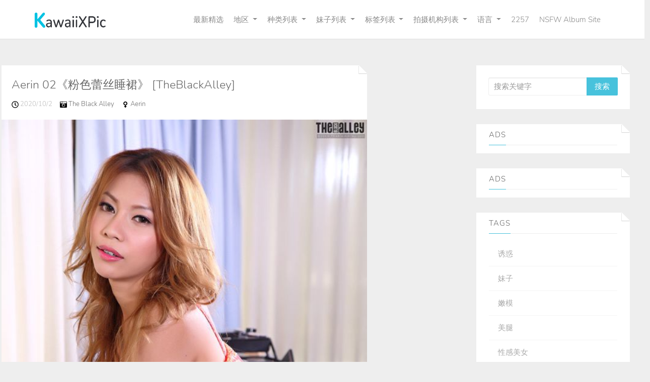

--- FILE ---
content_type: text/html; charset=utf-8
request_url: https://cn.kawaiixpic.com/belle/rtm4zpg
body_size: 7816
content:


<!DOCTYPE html>
<html lang="zh-CN" prefix="og: https://ogp.me/ns#">
<head>
	<meta charset="utf-8">
		<meta name="viewport" content="width=device-width, initial-scale=1, shrink-to-fit=no">
	<meta name="theme-color" content="#ccebf6">
	<link rel="icon" href="https://res.kawaiixpic.com/kawaiixpic/favicon.ico" type="image/x-icon">
	<meta property="og:type" content="website">
	<meta property="og:site_name" content="KawaiiXPic.Com">
	<title>&#x53EF;&#x7231;&#x59B9;&#x5B50;: Aerin,&#x9ED1;&#x80E1;&#x540C;&#xFF08;TBA&#xFF09;/&#x9ED1;&#x80E1;&#x540C;&#xFF08;TBA&#xFF09; - &#x7B2C;1&#x9875;,KawaiiXPic&#x8D85;&#x9AD8;&#x6E05;&#x53EF;&#x7231;&#x59B9;&#x5B50;&#x6027;&#x611F;&#x5199;&#x771F;&#x96C6;</title>
        <meta property="og:title" content="&#x53EF;&#x7231;&#x59B9;&#x5B50;: Aerin,&#x9ED1;&#x80E1;&#x540C;&#xFF08;TBA&#xFF09;/&#x9ED1;&#x80E1;&#x540C;&#xFF08;TBA&#xFF09; - &#x7B2C;1&#x9875;,KawaiiXPic&#x8D85;&#x9AD8;&#x6E05;&#x53EF;&#x7231;&#x59B9;&#x5B50;&#x6027;&#x611F;&#x5199;&#x771F;&#x96C6;">
	<link rel="alternate" hreflang="zh-cn" href="https://cn.kawaiixpic.com/belle/rtm4zpg"><link rel="alternate" hreflang="zh-tw" href="https://tw.kawaiixpic.com/belle/rtm4zpg"><link rel="alternate" hreflang="zh-hk" href="https://tw.kawaiixpic.com/belle/rtm4zpg"><link rel="alternate" hreflang="zh-sg" href="https://tw.kawaiixpic.com/belle/rtm4zpg"><link rel="alternate" hreflang="en" href="https://en.kawaiixpic.com/belle/rtm4zpg"><link rel="alternate" hreflang="ja" href="https://ja.kawaiixpic.com/belle/rtm4zpg"><link rel="alternate" hreflang="ko" href="https://ko.kawaiixpic.com/belle/rtm4zpg"><link rel="alternate" hreflang="ru" href="https://ru.kawaiixpic.com/belle/rtm4zpg"><link rel="alternate" hreflang="de" href="https://de.kawaiixpic.com/belle/rtm4zpg"><link rel="alternate" hreflang="fr" href="https://fr.kawaiixpic.com/belle/rtm4zpg"><link rel="alternate" hreflang="es" href="https://es.kawaiixpic.com/belle/rtm4zpg"><link rel="alternate" hreflang="pt" href="https://pt.kawaiixpic.com/belle/rtm4zpg"><link rel="alternate" hreflang="it" href="https://it.kawaiixpic.com/belle/rtm4zpg"><link rel="alternate" hreflang="nl" href="https://nl.kawaiixpic.com/belle/rtm4zpg"><link rel="alternate" hreflang="pl" href="https://pl.kawaiixpic.com/belle/rtm4zpg"><link rel="alternate" hreflang="id" href="https://id.kawaiixpic.com/belle/rtm4zpg"><link rel="alternate" hreflang="th" href="https://th.kawaiixpic.com/belle/rtm4zpg"><link rel="alternate" hreflang="vi" href="https://vi.kawaiixpic.com/belle/rtm4zpg"><link rel="alternate" hreflang="x-default" href="https://en.kawaiixpic.com/belle/rtm4zpg">
	<meta name="keywords" content="&#x53EF;&#x7231;&#x59B9;&#x5B50;[Aerin,&#x9ED1;&#x80E1;&#x540C;&#xFF08;TBA&#xFF09;/&#x9ED1;&#x80E1;&#x540C;&#xFF08;TBA&#xFF09;],KawaiiXPic&#x8D85;&#x9AD8;&#x6E05;&#x53EF;&#x7231;&#x59B9;&#x5B50;&#x6027;&#x611F;&#x5199;&#x771F;&#x96C6;">
	<meta name="description" content="&#x53EF;&#x7231;&#x59B9;&#x5B50;[Aerin,&#x9ED1;&#x80E1;&#x540C;&#xFF08;TBA&#xFF09;/&#x9ED1;&#x80E1;&#x540C;&#xFF08;TBA&#xFF09;] - &#x7B2C;1&#x9875;,KawaiiXPic&#x8D85;&#x9AD8;&#x6E05;&#x53EF;&#x7231;&#x59B9;&#x5B50;&#x6027;&#x611F;&#x5199;&#x771F;&#x96C6;">
<meta property="og:description" content="&#x53EF;&#x7231;&#x59B9;&#x5B50;[Aerin,&#x9ED1;&#x80E1;&#x540C;&#xFF08;TBA&#xFF09;/&#x9ED1;&#x80E1;&#x540C;&#xFF08;TBA&#xFF09;] - &#x7B2C;1&#x9875;,KawaiiXPic&#x8D85;&#x9AD8;&#x6E05;&#x53EF;&#x7231;&#x59B9;&#x5B50;&#x6027;&#x611F;&#x5199;&#x771F;&#x96C6;">
	<link rel="canonical" href="https://cn.kawaiixpic.com/belle/rtm4zpg">
<meta property="og:url" content="https://cn.kawaiixpic.com/belle/rtm4zpg">
<meta property="og:image" content="https://cn.kawaiixpic.com/kawaiixpic/css/images/logo_source_alpha.png">
<meta property="og:image:width" content="1014">
<meta property="og:image:height" content="198">
	<script type="application/ld&#x2B;json"></script>
	<base href="/">
	<!-- Global site tag (gtag.js) - Google Analytics --><script async src="https://www.googletagmanager.com/gtag/js?id=G-YE8C611EZC"></script><script>	window.dataLayer = window.dataLayer || [];	function gtag() { dataLayer.push(arguments); }	gtag('js', new Date());	gtag('config', 'G-YE8C611EZC');</script>
	<link rel="stylesheet" href="https://res.kawaiixpic.com/kawaiixpic/css/bootstrap.min.css">
	<link rel="stylesheet" href="https://res.kawaiixpic.com/kawaiixpic/lib/lightbox2/css/lightbox.min.css">
	<link rel="preconnect" href="https://fonts.googleapis.com">
	<link rel="preconnect" href="https://fonts.gstatic.com" crossorigin>
	<link href="https://fonts.googleapis.com/css2?family=Open+Sans&display=swap" rel="stylesheet">
	<link href="https://res.kawaiixpic.com/kawaiixpic/css/icomoon/style.css" rel="stylesheet">
	<link rel="stylesheet" href="https://res.kawaiixpic.com/kawaiixpic/lib/jquery-modal/jquery.modal.min.css?v=20260123072300">
	<link rel="stylesheet" href="https://res.kawaiixpic.com/kawaiixpic/components.min.css?v=20260123072300">
	<link rel="alternate" type="application/rss+xml" title="RSS Feed for kawaiixpic.com" href="https://rss.kawaiixpic.com/api/cn/rss">
	<style>
		.lg-has-iframe {
			position: absolute;
			top: 0px;
			bottom: 0px;
		}

		iframe.lg-object {
			width: 400px !important;
			height: 800px !important;
			margin-top: 0px !important;
		}
	</style>
		<script defer type='text/javascript' src='//t84c3srgclc9.com/9c/62/34/9c6234e2b299f6542f3daaa094ef2e09.js'></script>
</head>
<body>
	<div id="root">
		<div id="masthead" role="banner" class="affix-top"><div class="container"><div class="kxp-navbar kxp-navbar-inverse"><div class="kxp-navbar-inner"><div class="btn-kxp-navbar kxp-collapsed" type="button"><img src="https://res.kawaiixpic.com/kawaiixpic/css/images/menu.png"></div>
				<div class="header section" id="header"><div class="widget Header" id="Header1"><div id="header-inner"><a class="on-popunder" href="https://cn.kawaiixpic.com/" style="display: block" title="KawaiiXPic"><img alt="KawaiiXPic" id="Header1_headerimg" src="https://cn.kawaiixpic.com/kawaiixpic/css/images/logo_source_alpha.png" style="display: block;height:32px;width:144px;"></a></div></div></div>
				<div class="kxp-nav-collapse kxp-collapse" style="height: 0px;"><ul class="kxp-nav nav-menu-ul" id="menu-primary"><li><a href="" class="no-class act nav-menu-li-a">&#x6700;&#x65B0;&#x7CBE;&#x9009;</a></li><li class="dropdown"><a href="javascript:void(0);" class="no-class act dropdown-toggle" data-toggle="dropdown">&#x5730;&#x533A;<i class="icon-angle-down"></i></a>
									<ul class="dropdown-menu"><li style="height:35px;"><a tag="menu" class="on-popunder" href="/region/w59y9g7">&#x65E5;&#x672C;</a></li><li style="height:35px;"><a tag="menu" class="on-popunder" href="/region/rvmr0d1">&#x97E9;&#x56FD;</a></li><li style="height:35px;"><a tag="menu" class="on-popunder" href="/region/wbbzkz8">&#x6B27;&#x7F8E;</a></li><li style="height:35px;"><a tag="menu" class="on-popunder" href="/region/1kussgo">&#x4E2D;&#x56FD;&#x5927;&#x9646;</a></li><li style="height:35px;"><a tag="menu" class="on-popunder" href="/region/wklctir">&#x6CF0;&#x56FD;</a></li><li style="height:35px;"><a tag="menu" class="on-popunder" href="/region/renh17w">&#x53F0;&#x6E7E;</a></li></ul></li><li class="dropdown"><a href="javascript:void(0);" class="no-class act dropdown-toggle" data-toggle="dropdown">&#x79CD;&#x7C7B;&#x5217;&#x8868;<i class="icon-angle-down"></i></a>
									<ul class="dropdown-menu"><li style="height:35px;"><a tag="menu" class="on-popunder" href="/belles">&#x59B9;&#x5B50;&#x5217;&#x8868;</a></li><li style="height:35px;"><a tag="menu" class="on-popunder" href="/tags">&#x6807;&#x7B7E;&#x5217;&#x8868;</a></li><li style="height:35px;"><a tag="menu" class="on-popunder" href="/producers">&#x62CD;&#x6444;&#x673A;&#x6784;&#x5217;&#x8868;</a></li></ul></li><li class="dropdown"><a href="javascript:void(0);" class="no-class act dropdown-toggle" data-toggle="dropdown">&#x59B9;&#x5B50;&#x5217;&#x8868;<i class="icon-angle-down"></i></a>
									<ul class="dropdown-menu"><li style="height:35px;"><a tag="menu" class="on-popunder" href="/belle/ryn9yvm">&#x6768;&#x6668;&#x6668;</a></li><li style="height:35px;"><a tag="menu" class="on-popunder" href="/belle/1glb8oi">&#x738B;&#x96E8;&#x7EAF;</a></li><li style="height:35px;"><a tag="menu" class="on-popunder" href="/belle/i6rdr97">&#x5C71;&#x4E2D;&#x771F;&#x7531;&#x7F8E;</a></li><li style="height:35px;"><a tag="menu" class="on-popunder" href="/belle/o378lt4">&#x5468;&#x4E8E;&#x5E0C;</a></li><li style="height:35px;"><a tag="menu" class="on-popunder" href="/belle/wgscvq7">&#x5468;&#x598D;&#x5E0C;</a></li><li style="height:35px;"><a tag="menu" class="on-popunder" href="/belle/imhsa90">&#x8FD1;&#x85E4;&#x9EBB;&#x7F8E;</a></li><li style="height:35px;"><a tag="menu" class="on-popunder" href="/belle/ewgnn3j">&#x795E;&#x524D;&#x53F8;</a></li><li style="height:35px;"><a tag="menu" class="on-popunder" href="/belle/ocn2ipa">&#x829D;&#x829D;Booty</a></li><li style="height:35px;"><a tag="menu" class="on-popunder" href="/belle/eyk9fkw">&#x9999;&#x6708;&#x674F;&#x73E0;</a></li><li style="height:35px;"><a tag="menu" class="on-popunder" href="/belle/1jl2aot">&#x59B2;&#x5DF1;_Toxic</a></li><li style="height:35px;"><a tag="menu" class="on-popunder" href="/belles">&#x52A0;&#x8F7D;&#x66F4;&#x591A;</a></li></ul></li><li class="dropdown"><a href="javascript:void(0);" class="no-class dropdown-toggle" data-toggle="dropdown">&#x6807;&#x7B7E;&#x5217;&#x8868;<i class="icon-angle-down"></i></a>
									<ul class="dropdown-menu"><li style="height:35px;"><a tag="menu" class="on-popunder" href="/tag/rbgxbkb">&#x8BF1;&#x60D1;</a></li><li style="height:35px;"><a tag="menu" class="on-popunder" href="/tag/i5oe6de">&#x59B9;&#x5B50;</a></li><li style="height:35px;"><a tag="menu" class="on-popunder" href="/tag/odcxe3l">&#x5AE9;&#x6A21;</a></li><li style="height:35px;"><a tag="menu" class="on-popunder" href="/tag/139fhqt">&#x7F8E;&#x817F;</a></li><li style="height:35px;"><a tag="menu" class="on-popunder" href="/tag/1m00ynt">&#x6027;&#x611F;&#x7F8E;&#x5973;</a></li><li style="height:35px;"><a tag="menu" class="on-popunder" href="/tag/wjz8k9u">&#x7F8E;&#x80F8;</a></li><li style="height:35px;"><a tag="menu" class="on-popunder" href="/tag/re7q3gu">COSPLAY</a></li><li style="height:35px;"><a tag="menu" class="on-popunder" href="/tag/es8rkfe">&#x9ED1;&#x4E1D;</a></li><li style="height:35px;"><a tag="menu" class="on-popunder" href="/tag/bg5tu6x">&#x6742;&#x5FD7;</a></li><li style="height:35px;"><a tag="menu" class="on-popunder" href="/tag/b4b2vhy">&#x6E05;&#x65B0;</a></li><li style="height:35px;"><a tag="menu" class="on-popunder" href="/tags">&#x52A0;&#x8F7D;&#x66F4;&#x591A;</a></li></ul></li><li class="dropdown"><a href="javascript:void(0);" class="no-class dropdown-toggle" data-toggle="dropdown">&#x62CD;&#x6444;&#x673A;&#x6784;&#x5217;&#x8868;<i class="icon-angle-down"></i></a>
									<ul class="dropdown-menu"><li style="height:35px;"><a tag="menu" class="on-popunder" href="/producer/oyx4jt6">&#x79C0;&#x4EBA;&#x7F51;</a></li><li style="height:35px;"><a tag="menu" class="on-popunder" href="/producer/rvh1pgj">&#x7F51;&#x7EDC;&#x7F8E;&#x5973;</a></li><li style="height:35px;"><a tag="menu" class="on-popunder" href="/producer/wld0sn9">&#x5C24;&#x679C;&#x5708;&#x7231;&#x5C24;&#x7269;</a></li><li style="height:35px;"><a tag="menu" class="on-popunder" href="/producer/ix7x3np">LovePop</a></li><li style="height:35px;"><a tag="menu" class="on-popunder" href="/producer/e7agel8">DGC</a></li><li style="height:35px;"><a tag="menu" class="on-popunder" href="/producer/1sab6fx">&#x4E3D;&#x67DC;</a></li><li style="height:35px;"><a tag="menu" class="on-popunder" href="/producer/eapvlns">Minisuka.tv</a></li><li style="height:35px;"><a tag="menu" class="on-popunder" href="/producer/olpq25h">RQ-STAR</a></li><li style="height:35px;"><a tag="menu" class="on-popunder" href="/producer/bp11avu">&#x5F02;&#x601D;&#x8DA3;&#x5411;</a></li><li style="height:35px;"><a tag="menu" class="on-popunder" href="/producer/wzued1n">Digi-Gra</a></li><li style="height:35px;"><a tag="menu" class="on-popunder" href="/producers">&#x52A0;&#x8F7D;&#x66F4;&#x591A;</a></li></ul></li><li class="dropdown"><a href="javascript:void(0);" class="no-class dropdown-toggle" data-toggle="dropdown">&#x8BED;&#x8A00;<i class="icon-angle-down"></i></a>
									<ul class="dropdown-menu"><li style="height:35px;"><a tag="menu" class="on-popunder" href="https://cn.kawaiixpic.com/belle/rtm4zpg">&#x7B80;&#x4F53;&#x4E2D;&#x6587;</a></li><li style="height:35px;"><a tag="menu" class="on-popunder" href="https://tw.kawaiixpic.com/belle/rtm4zpg">&#x7E41;&#x9AD4;&#x4E2D;&#x6587;</a></li><li style="height:35px;"><a tag="menu" class="on-popunder" href="https://en.kawaiixpic.com/belle/rtm4zpg">English</a></li><li style="height:35px;"><a tag="menu" class="on-popunder" href="https://ja.kawaiixpic.com/belle/rtm4zpg">&#x65E5;&#x672C;&#x8A9E;</a></li><li style="height:35px;"><a tag="menu" class="on-popunder" href="https://ko.kawaiixpic.com/belle/rtm4zpg">&#xD55C;&#xAD6D;&#xC5B4;</a></li><li style="height:35px;"><a tag="menu" class="on-popunder" href="https://id.kawaiixpic.com/belle/rtm4zpg">Bahasa Indonesia</a></li><li style="height:35px;"><a tag="menu" class="on-popunder" href="https://th.kawaiixpic.com/belle/rtm4zpg">&#xE44;&#xE17;&#xE22;</a></li><li style="height:35px;"><a tag="menu" class="on-popunder" href="https://vi.kawaiixpic.com/belle/rtm4zpg">Ti&#x1EBF;ng Vi&#x1EC7;t</a></li><li style="height:35px;"><a tag="menu" class="on-popunder" href="https://ru.kawaiixpic.com/belle/rtm4zpg">P&#x443;&#x441;&#x441;&#x43A;&#x438;&#x439;</a></li><li style="height:35px;"><a tag="menu" class="on-popunder" href="https://de.kawaiixpic.com/belle/rtm4zpg">Deutsche</a></li><li style="height:35px;"><a tag="menu" class="on-popunder" href="https://fr.kawaiixpic.com/belle/rtm4zpg">Fran&#xE7;ais</a></li><li style="height:35px;"><a tag="menu" class="on-popunder" href="https://es.kawaiixpic.com/belle/rtm4zpg">Espa&#xF1;ol</a></li><li style="height:35px;"><a tag="menu" class="on-popunder" href="https://pt.kawaiixpic.com/belle/rtm4zpg">Portugu&#xEA;s</a></li><li style="height:35px;"><a tag="menu" class="on-popunder" href="https://it.kawaiixpic.com/belle/rtm4zpg">Italiano</a></li><li style="height:35px;"><a tag="menu" class="on-popunder" href="https://nl.kawaiixpic.com/belle/rtm4zpg">Nederlands</a></li><li style="height:35px;"><a tag="menu" class="on-popunder" href="https://pl.kawaiixpic.com/belle/rtm4zpg">Polskie</a></li></ul></li><li><a href="/l2257" class="no-class nav-menu-li-a">2257</a></li><li><a href="https://peachgirlz.com" title="NSFW Album Site" class="no-class nav-menu-li-a">NSFW Album Site</a></li></ul></div></div></div></div>
	<div class="clear"></div></div>
		<a name="list"></a>
<div class="container d-flex justify-content-center align-items-center" id="content-wrapper"><div class="row" id="primary" style="min-width:1320px;"><div class="span9" id="content" role="main"><div class="main section" id="List_Id_1"><div class="widget Blog" id="Blog1"><div class="post"><h3 style="display: none"><a href="/photo/igsu5sruj3" title="Aerin 02&#x300A;&#x7C89;&#x8272;&#x857E;&#x4E1D;&#x7761;&#x88D9;&#x300B; [TheBlackAlley]">Aerin 02&#x300A;&#x7C89;&#x8272;&#x857E;&#x4E1D;&#x7761;&#x88D9;&#x300B; [TheBlackAlley]</a></h3>
						<span id="p-412"><div class="entry-container"><div class="entry-content"><h1 class="entry-title"><a href="/photo/igsu5sruj3">Aerin 02&#x300A;&#x7C89;&#x8272;&#x857E;&#x4E1D;&#x7761;&#x88D9;&#x300B; [TheBlackAlley]</a></h1>
									<div class="meta"><p><small><img src="https://res.kawaiixpic.com/kawaiixpic/css/images/clock-regular.svg" style="width:14px;height:14px;">
													2020/10/2 &nbsp; &nbsp;
													<img src="https://res.kawaiixpic.com/kawaiixpic/css/images/camera-retro-solid.svg" style="width:14px;height:14px;">
													<a class="on-popunder" href="/producer/1z31gxp">The Black Alley &nbsp; &nbsp;
													</a>
													<img src="https://res.kawaiixpic.com/kawaiixpic/css/images/venus-solid.svg" style="width:14px;height:14px;">
													<a class="on-popunder" href="/belle/rtm4zpg">Aerin &nbsp; &nbsp;
													</a></small></p></div>
									<div class="entry-image"><a class="on-popunder" href="/photo/igsu5sruj3"><img class="thumb lazy-img" alt="Aerin 02&#x300A;&#x7C89;&#x8272;&#x857E;&#x4E1D;&#x7761;&#x88D9;&#x300B; [TheBlackAlley]" src="https://img.kawaiixpic.com/4ibua17/6oz6ser/7avfors/1shmjh7/180/4ee812z.jpg" data-src="https://img.kawaiixpic.com/4ibua17/6oz6ser/7avfors/1shmjh7/600/73lbc6w.jpg"></a></div></div></div></span>
						<div class="clear"></div>
						<div class="entry-meta clearfix"><div class="up_arrow"></div>
							<div class="pull-left"><a class="read-more on-popunder" href="/tag/1r8ba9l" title="&#x7C89;&#x5AE9;">&#x7C89;&#x5AE9;</a><a class="read-more on-popunder" href="/tag/11e98jw" title="&#x98CE;&#x9A9A;">&#x98CE;&#x9A9A;</a></div>
							<div class="pull-right share-story-container"><small class="muted">Share Album</small>
								<ul class="share-story"><li><a class="tips" data-title="Facebook" href="https://www.facebook.com/sharer/sharer.php?u=https%3a%2f%2fcn.kawaiixpic.com%2fphoto%2figsu5sruj3" rel="nofollow" target="_blank" data-original-title title><img src="https://res.kawaiixpic.com/kawaiixpic/css/images/fb.jpg"></a></li>
									<li><a class="tips" data-title="Twitter" href="https://twitter.com/share?url=https%3a%2f%2fcn.kawaiixpic.com%2fphoto%2figsu5sruj3&amp;text=Aerin&#x2B;02%e3%80%8a%e7%b2%89%e8%89%b2%e8%95%be%e4%b8%9d%e7%9d%a1%e8%a3%99%e3%80%8b&#x2B;%5bTheBlackAlley%5d&amp;via=#" rel="nofollow" target="_blank" data-original-title title><img src="https://res.kawaiixpic.com/kawaiixpic/css/images/twitter.jpg"></a></li>
									<li><a class="tips" data-title="Reddit" href="http://reddit.com/submit?&amp;amp;url=https%3a%2f%2fcn.kawaiixpic.com%2fphoto%2figsu5sruj3&amp;amp;title=Aerin&#x2B;02%e3%80%8a%e7%b2%89%e8%89%b2%e8%95%be%e4%b8%9d%e7%9d%a1%e8%a3%99%e3%80%8b&#x2B;%5bTheBlackAlley%5d" rel="nofollow" target="_blank" data-original-title title><img src="https://res.kawaiixpic.com/kawaiixpic/css/images/reddit.jpg"></a></li>
									<li><a class="tips" data-title="Linkedin" href="https://www.linkedin.com/shareArticle?mini=true&amp;url=https%3a%2f%2fcn.kawaiixpic.com%2fphoto%2figsu5sruj3&amp;title=Aerin&#x2B;02%e3%80%8a%e7%b2%89%e8%89%b2%e8%95%be%e4%b8%9d%e7%9d%a1%e8%a3%99%e3%80%8b&#x2B;%5bTheBlackAlley%5d" data-original-title title><img src="https://res.kawaiixpic.com/kawaiixpic/css/images/linkedin.jpg"></a></li>
									<li><a class="tips" data-title="Delicious" href="http://del.icio.us/post?url=https%3a%2f%2fcn.kawaiixpic.com%2fphoto%2figsu5sruj3&amp;amp;title=Aerin&#x2B;02%e3%80%8a%e7%b2%89%e8%89%b2%e8%95%be%e4%b8%9d%e7%9d%a1%e8%a3%99%e3%80%8b&#x2B;%5bTheBlackAlley%5d" rel="nofollow" target="_blank" data-original-title title><img src="https://res.kawaiixpic.com/kawaiixpic/css/images/delicious.jpg"></a></li></ul></div>
							<div class="clear"></div></div></div><div style="text-align:center;margin-bottom:20px;width:100%;"><script type="application/javascript" src="https://a.magsrv.com/ad-provider.js" async="async"></script><ins class="eas6a97888e" data-zoneid="4685208"></ins><script>(AdProvider = window.AdProvider || []).push({"serve": {}});</script></div><div class="post"><h3 style="display: none"><a href="/photo/h4lga5vki0" title="Aerin&#x300A;&#x7EA2;&#x8272;&#x5305;&#x81C0;&#x88D9;&#x300B; [The Black Alley]">Aerin&#x300A;&#x7EA2;&#x8272;&#x5305;&#x81C0;&#x88D9;&#x300B; [The Black Alley]</a></h3>
						<span id="p-cc4"><div class="entry-container"><div class="entry-content"><h1 class="entry-title"><a href="/photo/h4lga5vki0">Aerin&#x300A;&#x7EA2;&#x8272;&#x5305;&#x81C0;&#x88D9;&#x300B; [The Black Alley]</a></h1>
									<div class="meta"><p><small><img src="https://res.kawaiixpic.com/kawaiixpic/css/images/clock-regular.svg" style="width:14px;height:14px;">
													2020/9/27 &nbsp; &nbsp;
													<img src="https://res.kawaiixpic.com/kawaiixpic/css/images/camera-retro-solid.svg" style="width:14px;height:14px;">
													<a class="on-popunder" href="/producer/1z31gxp">The Black Alley &nbsp; &nbsp;
													</a>
													<img src="https://res.kawaiixpic.com/kawaiixpic/css/images/venus-solid.svg" style="width:14px;height:14px;">
													<a class="on-popunder" href="/belle/rtm4zpg">Aerin &nbsp; &nbsp;
													</a></small></p></div>
									<div class="entry-image"><a class="on-popunder" href="/photo/h4lga5vki0"><img class="thumb lazy-img" alt="Aerin&#x300A;&#x7EA2;&#x8272;&#x5305;&#x81C0;&#x88D9;&#x300B; [The Black Alley]" src="https://img.kawaiixpic.com/4ibua17/6oz6ser/7avfors/9fbsljg/180/6popmwk.jpg" data-src="https://img.kawaiixpic.com/4ibua17/6oz6ser/7avfors/9fbsljg/600/4b4l9hq.jpg"></a></div></div></div></span>
						<div class="clear"></div>
						<div class="entry-meta clearfix"><div class="up_arrow"></div>
							<div class="pull-left"><a class="read-more on-popunder" href="/tag/1r8ba9l" title="&#x7C89;&#x5AE9;">&#x7C89;&#x5AE9;</a><a class="read-more on-popunder" href="/tag/1qmj4ak" title="&#x5305;&#x81C0;&#x88D9;&#x7F8E;&#x5973;">&#x5305;&#x81C0;&#x88D9;&#x7F8E;&#x5973;</a></div>
							<div class="pull-right share-story-container"><small class="muted">Share Album</small>
								<ul class="share-story"><li><a class="tips" data-title="Facebook" href="https://www.facebook.com/sharer/sharer.php?u=https%3a%2f%2fcn.kawaiixpic.com%2fphoto%2fh4lga5vki0" rel="nofollow" target="_blank" data-original-title title><img src="https://res.kawaiixpic.com/kawaiixpic/css/images/fb.jpg"></a></li>
									<li><a class="tips" data-title="Twitter" href="https://twitter.com/share?url=https%3a%2f%2fcn.kawaiixpic.com%2fphoto%2fh4lga5vki0&amp;text=Aerin%e3%80%8a%e7%ba%a2%e8%89%b2%e5%8c%85%e8%87%80%e8%a3%99%e3%80%8b&#x2B;%5bThe&#x2B;Black&#x2B;Alley%5d&amp;via=#" rel="nofollow" target="_blank" data-original-title title><img src="https://res.kawaiixpic.com/kawaiixpic/css/images/twitter.jpg"></a></li>
									<li><a class="tips" data-title="Reddit" href="http://reddit.com/submit?&amp;amp;url=https%3a%2f%2fcn.kawaiixpic.com%2fphoto%2fh4lga5vki0&amp;amp;title=Aerin%e3%80%8a%e7%ba%a2%e8%89%b2%e5%8c%85%e8%87%80%e8%a3%99%e3%80%8b&#x2B;%5bThe&#x2B;Black&#x2B;Alley%5d" rel="nofollow" target="_blank" data-original-title title><img src="https://res.kawaiixpic.com/kawaiixpic/css/images/reddit.jpg"></a></li>
									<li><a class="tips" data-title="Linkedin" href="https://www.linkedin.com/shareArticle?mini=true&amp;url=https%3a%2f%2fcn.kawaiixpic.com%2fphoto%2fh4lga5vki0&amp;title=Aerin%e3%80%8a%e7%ba%a2%e8%89%b2%e5%8c%85%e8%87%80%e8%a3%99%e3%80%8b&#x2B;%5bThe&#x2B;Black&#x2B;Alley%5d" data-original-title title><img src="https://res.kawaiixpic.com/kawaiixpic/css/images/linkedin.jpg"></a></li>
									<li><a class="tips" data-title="Delicious" href="http://del.icio.us/post?url=https%3a%2f%2fcn.kawaiixpic.com%2fphoto%2fh4lga5vki0&amp;amp;title=Aerin%e3%80%8a%e7%ba%a2%e8%89%b2%e5%8c%85%e8%87%80%e8%a3%99%e3%80%8b&#x2B;%5bThe&#x2B;Black&#x2B;Alley%5d" rel="nofollow" target="_blank" data-original-title title><img src="https://res.kawaiixpic.com/kawaiixpic/css/images/delicious.jpg"></a></li></ul></div>
							<div class="clear"></div></div></div><div style="text-align:center;margin-bottom:20px;" class="col-12 col-sm-6 col-md-4 col-lg-3 masnory-item"><script type="text/javascript">	atOptions = {		'key' : '77a4d6bdd80b633e3a4b8dfaba538375',		'format' : 'iframe',		'height' : 90,		'width' : 728,		'params' : {}	};	document.write('<scr' + 'ipt type="text/javascript" src="http' + (location.protocol === 'https:' ? 's' : '') + '://t84c3srgclc9.com/77a4d6bdd80b633e3a4b8dfaba538375/invoke.js"></scr' + 'ipt>');</script></div><div class="post"><h3 style="display: none"><a href="/photo/bvb87zteii" title="Aerin&#x300A;&#x6D74;&#x5BA4;&#x6BD4;&#x57FA;&#x5C3C;&#x300B; [TBA/&#x9ED1;&#x5DF7;]">Aerin&#x300A;&#x6D74;&#x5BA4;&#x6BD4;&#x57FA;&#x5C3C;&#x300B; [TBA/&#x9ED1;&#x5DF7;]</a></h3>
						<span id="p-3e2"><div class="entry-container"><div class="entry-content"><h1 class="entry-title"><a href="/photo/bvb87zteii">Aerin&#x300A;&#x6D74;&#x5BA4;&#x6BD4;&#x57FA;&#x5C3C;&#x300B; [TBA/&#x9ED1;&#x5DF7;]</a></h1>
									<div class="meta"><p><small><img src="https://res.kawaiixpic.com/kawaiixpic/css/images/clock-regular.svg" style="width:14px;height:14px;">
													2020/10/2 &nbsp; &nbsp;
													<img src="https://res.kawaiixpic.com/kawaiixpic/css/images/camera-retro-solid.svg" style="width:14px;height:14px;">
													<a class="on-popunder" href="/producer/1z31gxp">The Black Alley &nbsp; &nbsp;
													</a>
													<img src="https://res.kawaiixpic.com/kawaiixpic/css/images/venus-solid.svg" style="width:14px;height:14px;">
													<a class="on-popunder" href="/belle/rtm4zpg">Aerin &nbsp; &nbsp;
													</a></small></p></div>
									<div class="entry-image"><a class="on-popunder" href="/photo/bvb87zteii"><img class="thumb lazy-img" alt="Aerin&#x300A;&#x6D74;&#x5BA4;&#x6BD4;&#x57FA;&#x5C3C;&#x300B; [TBA/&#x9ED1;&#x5DF7;]" src="https://img.kawaiixpic.com/4ibua17/6oz6ser/7avfors/3g3npoa/180/1wb9e2m.jpg" data-src="https://img.kawaiixpic.com/4ibua17/6oz6ser/7avfors/3g3npoa/600/5q00d4c.jpg"></a></div></div></div></span>
						<div class="clear"></div>
						<div class="entry-meta clearfix"><div class="up_arrow"></div>
							<div class="pull-left"><a class="read-more on-popunder" href="/tag/ir08t3j" title="&#x6BD4;&#x57FA;&#x5C3C;">&#x6BD4;&#x57FA;&#x5C3C;</a><a class="read-more on-popunder" href="/tag/2vv5ziu" title="&#x9B45;&#x60D1;&#x7F8E;&#x5973;">&#x9B45;&#x60D1;&#x7F8E;&#x5973;</a><a class="read-more on-popunder" href="/tag/i57jxee" title="&#x7EB9;&#x8EAB;&#x7F8E;&#x5973;">&#x7EB9;&#x8EAB;&#x7F8E;&#x5973;</a></div>
							<div class="pull-right share-story-container"><small class="muted">Share Album</small>
								<ul class="share-story"><li><a class="tips" data-title="Facebook" href="https://www.facebook.com/sharer/sharer.php?u=https%3a%2f%2fcn.kawaiixpic.com%2fphoto%2fbvb87zteii" rel="nofollow" target="_blank" data-original-title title><img src="https://res.kawaiixpic.com/kawaiixpic/css/images/fb.jpg"></a></li>
									<li><a class="tips" data-title="Twitter" href="https://twitter.com/share?url=https%3a%2f%2fcn.kawaiixpic.com%2fphoto%2fbvb87zteii&amp;text=Aerin%e3%80%8a%e6%b5%b4%e5%ae%a4%e6%af%94%e5%9f%ba%e5%b0%bc%e3%80%8b&#x2B;%5bTBA%2f%e9%bb%91%e5%b7%b7%5d&amp;via=#" rel="nofollow" target="_blank" data-original-title title><img src="https://res.kawaiixpic.com/kawaiixpic/css/images/twitter.jpg"></a></li>
									<li><a class="tips" data-title="Reddit" href="http://reddit.com/submit?&amp;amp;url=https%3a%2f%2fcn.kawaiixpic.com%2fphoto%2fbvb87zteii&amp;amp;title=Aerin%e3%80%8a%e6%b5%b4%e5%ae%a4%e6%af%94%e5%9f%ba%e5%b0%bc%e3%80%8b&#x2B;%5bTBA%2f%e9%bb%91%e5%b7%b7%5d" rel="nofollow" target="_blank" data-original-title title><img src="https://res.kawaiixpic.com/kawaiixpic/css/images/reddit.jpg"></a></li>
									<li><a class="tips" data-title="Linkedin" href="https://www.linkedin.com/shareArticle?mini=true&amp;url=https%3a%2f%2fcn.kawaiixpic.com%2fphoto%2fbvb87zteii&amp;title=Aerin%e3%80%8a%e6%b5%b4%e5%ae%a4%e6%af%94%e5%9f%ba%e5%b0%bc%e3%80%8b&#x2B;%5bTBA%2f%e9%bb%91%e5%b7%b7%5d" data-original-title title><img src="https://res.kawaiixpic.com/kawaiixpic/css/images/linkedin.jpg"></a></li>
									<li><a class="tips" data-title="Delicious" href="http://del.icio.us/post?url=https%3a%2f%2fcn.kawaiixpic.com%2fphoto%2fbvb87zteii&amp;amp;title=Aerin%e3%80%8a%e6%b5%b4%e5%ae%a4%e6%af%94%e5%9f%ba%e5%b0%bc%e3%80%8b&#x2B;%5bTBA%2f%e9%bb%91%e5%b7%b7%5d" rel="nofollow" target="_blank" data-original-title title><img src="https://res.kawaiixpic.com/kawaiixpic/css/images/delicious.jpg"></a></li></ul></div>
							<div class="clear"></div></div></div><div style="text-align:center;margin-bottom:20px;width:100%;"><script type="application/javascript" src="https://a.magsrv.com/ad-provider.js" async="async"></script><ins class="eas6a97888e" data-zoneid="4685208"></ins><script>(AdProvider = window.AdProvider || []).push({"serve": {}});</script></div><div class="post"><h3 style="display: none"><a href="/photo/wnvh1fh7qq" title="Aerin&#x300A;&#x5409;&#x4ED6;&#x59B9;&#x5B50;&#x300B; [The Black Alley]">Aerin&#x300A;&#x5409;&#x4ED6;&#x59B9;&#x5B50;&#x300B; [The Black Alley]</a></h3>
						<span id="p-6aa"><div class="entry-container"><div class="entry-content"><h1 class="entry-title"><a href="/photo/wnvh1fh7qq">Aerin&#x300A;&#x5409;&#x4ED6;&#x59B9;&#x5B50;&#x300B; [The Black Alley]</a></h1>
									<div class="meta"><p><small><img src="https://res.kawaiixpic.com/kawaiixpic/css/images/clock-regular.svg" style="width:14px;height:14px;">
													2020/10/6 &nbsp; &nbsp;
													<img src="https://res.kawaiixpic.com/kawaiixpic/css/images/camera-retro-solid.svg" style="width:14px;height:14px;">
													<a class="on-popunder" href="/producer/1z31gxp">The Black Alley &nbsp; &nbsp;
													</a>
													<img src="https://res.kawaiixpic.com/kawaiixpic/css/images/venus-solid.svg" style="width:14px;height:14px;">
													<a class="on-popunder" href="/belle/rtm4zpg">Aerin &nbsp; &nbsp;
													</a></small></p></div>
									<div class="entry-image"><a class="on-popunder" href="/photo/wnvh1fh7qq"><img class="thumb lazy-img" alt="Aerin&#x300A;&#x5409;&#x4ED6;&#x59B9;&#x5B50;&#x300B; [The Black Alley]" src="https://img.kawaiixpic.com/4ibua17/6oz6ser/7avfors/4yg9609/180/7bs6ezm.jpg" data-src="https://img.kawaiixpic.com/4ibua17/6oz6ser/7avfors/4yg9609/600/1f06p5b.jpg"></a></div></div></div></span>
						<div class="clear"></div>
						<div class="entry-meta clearfix"><div class="up_arrow"></div>
							<div class="pull-left"><a class="read-more on-popunder" href="/tag/oomw328" title="&#x70ED;&#x88E4;">&#x70ED;&#x88E4;</a><a class="read-more on-popunder" href="/tag/2vv5ziu" title="&#x9B45;&#x60D1;&#x7F8E;&#x5973;">&#x9B45;&#x60D1;&#x7F8E;&#x5973;</a></div>
							<div class="pull-right share-story-container"><small class="muted">Share Album</small>
								<ul class="share-story"><li><a class="tips" data-title="Facebook" href="https://www.facebook.com/sharer/sharer.php?u=https%3a%2f%2fcn.kawaiixpic.com%2fphoto%2fwnvh1fh7qq" rel="nofollow" target="_blank" data-original-title title><img src="https://res.kawaiixpic.com/kawaiixpic/css/images/fb.jpg"></a></li>
									<li><a class="tips" data-title="Twitter" href="https://twitter.com/share?url=https%3a%2f%2fcn.kawaiixpic.com%2fphoto%2fwnvh1fh7qq&amp;text=Aerin%e3%80%8a%e5%90%89%e4%bb%96%e5%a6%b9%e5%ad%90%e3%80%8b&#x2B;%5bThe&#x2B;Black&#x2B;Alley%5d&amp;via=#" rel="nofollow" target="_blank" data-original-title title><img src="https://res.kawaiixpic.com/kawaiixpic/css/images/twitter.jpg"></a></li>
									<li><a class="tips" data-title="Reddit" href="http://reddit.com/submit?&amp;amp;url=https%3a%2f%2fcn.kawaiixpic.com%2fphoto%2fwnvh1fh7qq&amp;amp;title=Aerin%e3%80%8a%e5%90%89%e4%bb%96%e5%a6%b9%e5%ad%90%e3%80%8b&#x2B;%5bThe&#x2B;Black&#x2B;Alley%5d" rel="nofollow" target="_blank" data-original-title title><img src="https://res.kawaiixpic.com/kawaiixpic/css/images/reddit.jpg"></a></li>
									<li><a class="tips" data-title="Linkedin" href="https://www.linkedin.com/shareArticle?mini=true&amp;url=https%3a%2f%2fcn.kawaiixpic.com%2fphoto%2fwnvh1fh7qq&amp;title=Aerin%e3%80%8a%e5%90%89%e4%bb%96%e5%a6%b9%e5%ad%90%e3%80%8b&#x2B;%5bThe&#x2B;Black&#x2B;Alley%5d" data-original-title title><img src="https://res.kawaiixpic.com/kawaiixpic/css/images/linkedin.jpg"></a></li>
									<li><a class="tips" data-title="Delicious" href="http://del.icio.us/post?url=https%3a%2f%2fcn.kawaiixpic.com%2fphoto%2fwnvh1fh7qq&amp;amp;title=Aerin%e3%80%8a%e5%90%89%e4%bb%96%e5%a6%b9%e5%ad%90%e3%80%8b&#x2B;%5bThe&#x2B;Black&#x2B;Alley%5d" rel="nofollow" target="_blank" data-original-title title><img src="https://res.kawaiixpic.com/kawaiixpic/css/images/delicious.jpg"></a></li></ul></div>
							<div class="clear"></div></div></div><div style="text-align:center;margin-bottom:20px;width:100%;"><script type="application/javascript" src="https://a.magsrv.com/ad-provider.js" async="async"></script><ins class="eas6a97888e" data-zoneid="4685208"></ins><script>(AdProvider = window.AdProvider || []).push({"serve": {}});</script></div><div class="post"><h3 style="display: none"><a href="/photo/ijj8ruhhwn" title="Aerin&#x300A;&#x9488;&#x7EC7;&#x886B;&#x2B;&#x7F8E;&#x80F8;&#x5185;&#x8863;&#x300B; [The Black Alley]">Aerin&#x300A;&#x9488;&#x7EC7;&#x886B;&#x2B;&#x7F8E;&#x80F8;&#x5185;&#x8863;&#x300B; [The Black Alley]</a></h3>
						<span id="p-512"><div class="entry-container"><div class="entry-content"><h1 class="entry-title"><a href="/photo/ijj8ruhhwn">Aerin&#x300A;&#x9488;&#x7EC7;&#x886B;&#x2B;&#x7F8E;&#x80F8;&#x5185;&#x8863;&#x300B; [The Black Alley]</a></h1>
									<div class="meta"><p><small><img src="https://res.kawaiixpic.com/kawaiixpic/css/images/clock-regular.svg" style="width:14px;height:14px;">
													2020/9/27 &nbsp; &nbsp;
													<img src="https://res.kawaiixpic.com/kawaiixpic/css/images/camera-retro-solid.svg" style="width:14px;height:14px;">
													<a class="on-popunder" href="/producer/1z31gxp">The Black Alley &nbsp; &nbsp;
													</a>
													<img src="https://res.kawaiixpic.com/kawaiixpic/css/images/venus-solid.svg" style="width:14px;height:14px;">
													<a class="on-popunder" href="/belle/rtm4zpg">Aerin &nbsp; &nbsp;
													</a></small></p></div>
									<div class="entry-image"><a class="on-popunder" href="/photo/ijj8ruhhwn"><img class="thumb lazy-img" alt="Aerin&#x300A;&#x9488;&#x7EC7;&#x886B;&#x2B;&#x7F8E;&#x80F8;&#x5185;&#x8863;&#x300B; [The Black Alley]" src="https://img.kawaiixpic.com/4ibua17/6oz6ser/7avfors/188n7m9/180/4dxhud3.jpg" data-src="https://img.kawaiixpic.com/4ibua17/6oz6ser/7avfors/188n7m9/600/2xetnsg.jpg"></a></div></div></div></span>
						<div class="clear"></div>
						<div class="entry-meta clearfix"><div class="up_arrow"></div>
							<div class="pull-left"><a class="read-more on-popunder" href="/tag/1r8ba9l" title="&#x7C89;&#x5AE9;">&#x7C89;&#x5AE9;</a><a class="read-more on-popunder" href="/tag/deeipbk" title="&#x4E30;&#x6EE1;">&#x4E30;&#x6EE1;</a></div>
							<div class="pull-right share-story-container"><small class="muted">Share Album</small>
								<ul class="share-story"><li><a class="tips" data-title="Facebook" href="https://www.facebook.com/sharer/sharer.php?u=https%3a%2f%2fcn.kawaiixpic.com%2fphoto%2fijj8ruhhwn" rel="nofollow" target="_blank" data-original-title title><img src="https://res.kawaiixpic.com/kawaiixpic/css/images/fb.jpg"></a></li>
									<li><a class="tips" data-title="Twitter" href="https://twitter.com/share?url=https%3a%2f%2fcn.kawaiixpic.com%2fphoto%2fijj8ruhhwn&amp;text=Aerin%e3%80%8a%e9%92%88%e7%bb%87%e8%a1%ab%2b%e7%be%8e%e8%83%b8%e5%86%85%e8%a1%a3%e3%80%8b&#x2B;%5bThe&#x2B;Black&#x2B;Alley%5d&amp;via=#" rel="nofollow" target="_blank" data-original-title title><img src="https://res.kawaiixpic.com/kawaiixpic/css/images/twitter.jpg"></a></li>
									<li><a class="tips" data-title="Reddit" href="http://reddit.com/submit?&amp;amp;url=https%3a%2f%2fcn.kawaiixpic.com%2fphoto%2fijj8ruhhwn&amp;amp;title=Aerin%e3%80%8a%e9%92%88%e7%bb%87%e8%a1%ab%2b%e7%be%8e%e8%83%b8%e5%86%85%e8%a1%a3%e3%80%8b&#x2B;%5bThe&#x2B;Black&#x2B;Alley%5d" rel="nofollow" target="_blank" data-original-title title><img src="https://res.kawaiixpic.com/kawaiixpic/css/images/reddit.jpg"></a></li>
									<li><a class="tips" data-title="Linkedin" href="https://www.linkedin.com/shareArticle?mini=true&amp;url=https%3a%2f%2fcn.kawaiixpic.com%2fphoto%2fijj8ruhhwn&amp;title=Aerin%e3%80%8a%e9%92%88%e7%bb%87%e8%a1%ab%2b%e7%be%8e%e8%83%b8%e5%86%85%e8%a1%a3%e3%80%8b&#x2B;%5bThe&#x2B;Black&#x2B;Alley%5d" data-original-title title><img src="https://res.kawaiixpic.com/kawaiixpic/css/images/linkedin.jpg"></a></li>
									<li><a class="tips" data-title="Delicious" href="http://del.icio.us/post?url=https%3a%2f%2fcn.kawaiixpic.com%2fphoto%2fijj8ruhhwn&amp;amp;title=Aerin%e3%80%8a%e9%92%88%e7%bb%87%e8%a1%ab%2b%e7%be%8e%e8%83%b8%e5%86%85%e8%a1%a3%e3%80%8b&#x2B;%5bThe&#x2B;Black&#x2B;Alley%5d" rel="nofollow" target="_blank" data-original-title title><img src="https://res.kawaiixpic.com/kawaiixpic/css/images/delicious.jpg"></a></li></ul></div>
							<div class="clear"></div></div></div><div style="text-align:center;margin-bottom:20px;width:100%;"><script type="application/javascript" src="https://a.magsrv.com/ad-provider.js" async="async"></script><ins class="eas6a97888e" data-zoneid="4685208"></ins><script>(AdProvider = window.AdProvider || []).push({"serve": {}});</script></div></div></div><div class="d-flex justify-content-center align-items-center"><script type="text/javascript">	atOptions = {		'key' : '77a4d6bdd80b633e3a4b8dfaba538375',		'format' : 'iframe',		'height' : 90,		'width' : 728,		'params' : {}	};	document.write('<scr' + 'ipt type="text/javascript" src="http' + (location.protocol === 'https:' ? 's' : '') + '://t84c3srgclc9.com/77a4d6bdd80b633e3a4b8dfaba538375/invoke.js"></scr' + 'ipt>');</script></div><div class="row justify-content-center"><div class="pgz-pagination" role="navigation"><div class="nav-links"><a class="on-popunder prev page-numbers" href="https://cn.kawaiixpic.com/photo/e4z5ywxnvr">&#x968F;&#x673A;&#x5199;&#x771F;</a><span aria-current="page" class="page-numbers current">1</span><a class="on-popunder page-numbers" href="https://cn.kawaiixpic.com/belle/rtm4zpg//2#list">2</a><a class="on-popunder page-numbers" href="https://cn.kawaiixpic.com/belle/rtm4zpg//3#list">3</a><a class="on-popunder next page-numbers" href="https://cn.kawaiixpic.com/belle/rtm4zpg//2#list">&#x4E0B;&#x4E00;&#x9875;»</a></div></div></div><div class="d-flex justify-content-center align-items-center"><script type="text/javascript">	atOptions = {		'key' : '77a4d6bdd80b633e3a4b8dfaba538375',		'format' : 'iframe',		'height' : 90,		'width' : 728,		'params' : {}	};	document.write('<scr' + 'ipt type="text/javascript" src="http' + (location.protocol === 'https:' ? 's' : '') + '://t84c3srgclc9.com/77a4d6bdd80b633e3a4b8dfaba538375/invoke.js"></scr' + 'ipt>');</script></div></div>
		<div id="div_vs_ads" style="width:170px;margin-left:5px;margin-right:5px;float:left;"><div style="width:160px;height:600px;margin-bottom:5px;"><script type="text/javascript">	atOptions = {		'key' : '4d073e4868ff1c823d1c8f238aa4e51d',		'format' : 'iframe',		'height' : 600,		'width' : 160,		'params' : {}	};	document.write('<scr' + 'ipt type="text/javascript" src="http' + (location.protocol === 'https:' ? 's' : '') + '://t84c3srgclc9.com/4d073e4868ff1c823d1c8f238aa4e51d/invoke.js"></scr' + 'ipt>');</script></div></div>
		<div class="span3" id="side-bar"><div class="sidebar"><div class="sidebar-inner"><div class="widget widget_search searchform" id="search-2"><input type="hidden" value="/search" id="hidSearchPath">
			<form action="/search" id="searchform" method="GET"><div><input id="txtSearchKey" name="q" placeholder="&#x641C;&#x7D22;&#x5173;&#x952E;&#x5B57;" title="Search for:" size="15" type="search">
					<input id="btSearch" tag="search" type="submit" readonly="readonly" value="&#x641C;&#x7D22;"></div></form></div></div></div>
<div class="sidebar section" id="sidebar"><div class="widget HTML" id="HTML1"><h2 class="title"><span>Ads</span></h2>
		<div class="widget-content"><script type="application/javascript" src="https://a.magsrv.com/ad-provider.js" async="async"></script><ins class="eas6a97888e" data-zoneid="4685208"></ins><script>(AdProvider = window.AdProvider || []).push({"serve": {}});</script></div>
		<div class="clear"></div></div>
	<praticopopularlist randomid="49"></praticopopularlist>
	<div class="widget HTML" id="HTML2"><h2 class="title"><span>Ads</span></h2>
		<div class="widget-content"><script type="application/javascript" src="https://a.magsrv.com/ad-provider.js" async="async"></script><ins class="eas6a97888e" data-zoneid="4685208"></ins><script>(AdProvider = window.AdProvider || []).push({"serve": {}});</script></div>
		<div class="clear"></div></div>
	<div class="widget Label" data-version="1" id="Label1"><h2><span>Tags</span></h2>
		<div class="widget-content list-label-widget-content"><ul><li><a dir="ltr" class="on-popunder" href="/tag/rbgxbkb" title="&#x8BF1;&#x60D1;">&#x8BF1;&#x60D1;</a></li><li><a dir="ltr" class="on-popunder" href="/tag/i5oe6de" title="&#x59B9;&#x5B50;">&#x59B9;&#x5B50;</a></li><li><a dir="ltr" class="on-popunder" href="/tag/odcxe3l" title="&#x5AE9;&#x6A21;">&#x5AE9;&#x6A21;</a></li><li><a dir="ltr" class="on-popunder" href="/tag/139fhqt" title="&#x7F8E;&#x817F;">&#x7F8E;&#x817F;</a></li><li><a dir="ltr" class="on-popunder" href="/tag/1m00ynt" title="&#x6027;&#x611F;&#x7F8E;&#x5973;">&#x6027;&#x611F;&#x7F8E;&#x5973;</a></li><li><a dir="ltr" class="on-popunder" href="/tag/wjz8k9u" title="&#x7F8E;&#x80F8;">&#x7F8E;&#x80F8;</a></li><li><a dir="ltr" class="on-popunder" href="/tag/re7q3gu" title="COSPLAY">COSPLAY</a></li><li><a dir="ltr" class="on-popunder" href="/tag/es8rkfe" title="&#x9ED1;&#x4E1D;">&#x9ED1;&#x4E1D;</a></li><li><a dir="ltr" class="on-popunder" href="/tag/bg5tu6x" title="&#x6742;&#x5FD7;">&#x6742;&#x5FD7;</a></li><li><a dir="ltr" class="on-popunder" href="/tag/b4b2vhy" title="&#x6E05;&#x65B0;">&#x6E05;&#x65B0;</a></li><li><a dir="ltr" class="on-popunder" href="/tags" title="&#x52A0;&#x8F7D;&#x66F4;&#x591A;">&#x52A0;&#x8F7D;&#x66F4;&#x591A;</a></li></ul>
			<div class="clear"></div></div></div>
	<div class="widget HTML" id="HTML3"><h2 class="title"><span>Ads</span></h2>
		<div class="widget-content"><script type="application/javascript" src="https://a.magsrv.com/ad-provider.js" async="async"></script><ins class="eas6a97888e" data-zoneid="4685208"></ins><script>(AdProvider = window.AdProvider || []).push({"serve": {}});</script></div>
		<div class="clear"></div></div>
	<div class="widget Label" data-version="1" id="Label2"><h2><span>Beauties</span></h2>
		<div class="widget-content list-label-widget-content"><ul><li><a dir="ltr" class="on-popunder" href="/belle/ryn9yvm" title="&#x6768;&#x6668;&#x6668;">&#x6768;&#x6668;&#x6668;</a></li><li><a dir="ltr" class="on-popunder" href="/belle/1glb8oi" title="&#x738B;&#x96E8;&#x7EAF;">&#x738B;&#x96E8;&#x7EAF;</a></li><li><a dir="ltr" class="on-popunder" href="/belle/i6rdr97" title="&#x5C71;&#x4E2D;&#x771F;&#x7531;&#x7F8E;">&#x5C71;&#x4E2D;&#x771F;&#x7531;&#x7F8E;</a></li><li><a dir="ltr" class="on-popunder" href="/belle/o378lt4" title="&#x5468;&#x4E8E;&#x5E0C;">&#x5468;&#x4E8E;&#x5E0C;</a></li><li><a dir="ltr" class="on-popunder" href="/belle/wgscvq7" title="&#x5468;&#x598D;&#x5E0C;">&#x5468;&#x598D;&#x5E0C;</a></li><li><a dir="ltr" class="on-popunder" href="/belle/imhsa90" title="&#x8FD1;&#x85E4;&#x9EBB;&#x7F8E;">&#x8FD1;&#x85E4;&#x9EBB;&#x7F8E;</a></li><li><a dir="ltr" class="on-popunder" href="/belle/ewgnn3j" title="&#x795E;&#x524D;&#x53F8;">&#x795E;&#x524D;&#x53F8;</a></li><li><a dir="ltr" class="on-popunder" href="/belle/ocn2ipa" title="&#x829D;&#x829D;Booty">&#x829D;&#x829D;Booty</a></li><li><a dir="ltr" class="on-popunder" href="/belle/eyk9fkw" title="&#x9999;&#x6708;&#x674F;&#x73E0;">&#x9999;&#x6708;&#x674F;&#x73E0;</a></li><li><a dir="ltr" class="on-popunder" href="/belle/1jl2aot" title="&#x59B2;&#x5DF1;_Toxic">&#x59B2;&#x5DF1;_Toxic</a></li><li><a dir="ltr" class="on-popunder" href="/belles" title="&#x52A0;&#x8F7D;&#x66F4;&#x591A;">&#x52A0;&#x8F7D;&#x66F4;&#x591A;</a></li></ul>
			<div class="clear"></div></div></div>
	<div class="widget HTML" id="HTML4"><h2 class="title"><span>Ads</span></h2>
		<div class="widget-content"><script type="application/javascript" src="https://a.magsrv.com/ad-provider.js" async="async"></script><ins class="eas6a97888e" data-zoneid="4685208"></ins><script>(AdProvider = window.AdProvider || []).push({"serve": {}});</script></div>
		<div class="clear"></div></div>
	<div class="widget Label" data-version="1" id="Label3"><h2><span>Companys</span></h2>
		<div class="widget-content list-label-widget-content"><ul><li><a dir="ltr" class="on-popunder" href="/producer/oyx4jt6" title="&#x79C0;&#x4EBA;&#x7F51;">&#x79C0;&#x4EBA;&#x7F51;</a></li><li><a dir="ltr" class="on-popunder" href="/producer/rvh1pgj" title="&#x7F51;&#x7EDC;&#x7F8E;&#x5973;">&#x7F51;&#x7EDC;&#x7F8E;&#x5973;</a></li><li><a dir="ltr" class="on-popunder" href="/producer/wld0sn9" title="&#x5C24;&#x679C;&#x5708;&#x7231;&#x5C24;&#x7269;">&#x5C24;&#x679C;&#x5708;&#x7231;&#x5C24;&#x7269;</a></li><li><a dir="ltr" class="on-popunder" href="/producer/ix7x3np" title="LovePop">LovePop</a></li><li><a dir="ltr" class="on-popunder" href="/producer/e7agel8" title="DGC">DGC</a></li><li><a dir="ltr" class="on-popunder" href="/producer/1sab6fx" title="&#x4E3D;&#x67DC;">&#x4E3D;&#x67DC;</a></li><li><a dir="ltr" class="on-popunder" href="/producer/eapvlns" title="Minisuka.tv">Minisuka.tv</a></li><li><a dir="ltr" class="on-popunder" href="/producer/olpq25h" title="RQ-STAR">RQ-STAR</a></li><li><a dir="ltr" class="on-popunder" href="/producer/bp11avu" title="&#x5F02;&#x601D;&#x8DA3;&#x5411;">&#x5F02;&#x601D;&#x8DA3;&#x5411;</a></li><li><a dir="ltr" class="on-popunder" href="/producer/wzued1n" title="Digi-Gra">Digi-Gra</a></li><li><a dir="ltr" class="on-popunder" href="/producers" title="&#x52A0;&#x8F7D;&#x66F4;&#x591A;">&#x52A0;&#x8F7D;&#x66F4;&#x591A;</a></li></ul>
			<div class="clear"></div></div></div>
	<div class="widget HTML" id="HTML5"><h2 class="title"><span>Ads</span></h2>
		<div class="widget-content"><script type="application/javascript" src="https://a.magsrv.com/ad-provider.js" async="async"></script><ins class="eas6a97888e" data-zoneid="4685208"></ins><script>(AdProvider = window.AdProvider || []).push({"serve": {}});</script></div>
		<div class="clear"></div></div></div></div></div></div>
	</div>
	<button type="button" class="btn-floating btn-lg goto-top" id="btn-back-to-top"><img src="https://res.kawaiixpic.com/kawaiixpic/css/images/arrow-up-solid.svg" width="24px" height="24px" alt="Goto Top"></button>
	<div class="loading" style="display:block;"><img src="https://res.kawaiixpic.com/kawaiixpic/css/images/loading_200x200.svg" width="200px" height="200px" alt="Loading"></div>
    <ins class="eas6a97888e" data-zoneid="4685226"></ins>
<script defer type='text/javascript' src='//t84c3srgclc9.com/67/08/ab/6708abdafd928ff74dc8d2d5ca3a7105.js'></script>
	<script src="https://res.kawaiixpic.com/kawaiixpic/js/jquery.min.js"></script>
	<script src="https://res.kawaiixpic.com/kawaiixpic/js/bootstrap.min.js"></script>
	<script src="https://res.kawaiixpic.com/kawaiixpic/lib/lightbox2/js/lightbox.min.js"></script>
	<script src="https://res.kawaiixpic.com/kawaiixpic/lib/jquery-modal/jquery.modal.min.js?v=20260123072300"></script>
	<script src="https://res.kawaiixpic.com/kawaiixpic/components.min.js?v=20260123072300"></script>
	<script type="text/javascript">
		$.ajaxSetup({cache: true});
		$.getScript( "https://res.kawaiixpic.com/kawaiixpic/js/lazyload.min.js", function( data, textStatus, jqxhr ) {
			let images = document.querySelectorAll(".lazy-img");
			lazyload(images);
		});
		const bindLoading = function()
		{
			$('a[unload!="on"]').on('click',function(){
				if($(this).attr("href") != "javascript:void(0);")
					setLoadingStatus(true);
			});
		};
		$(document).ready(function(){
			bindLoading();
			//setTimeout(function(){
			setLoadingStatus(false);
			//},1000*3);
			setInterval(function(){
				//console.log("Set loading false");
				setLoadingStatus(false);
			},1000*5);
			typeof regNavMenus === "function" ? regNavMenus() : false;
			typeof gotoTag === "function" ? gotoTag() : false;

			$("#btSearch").click(function(){
				setLoadingStatus(true);
				var searchPath = $("#hidSearchPath").val();
				var searchKey = $("#txtSearchKey").val();
				window.location.href = searchPath + "/" + encodeURIComponent(searchKey);
				return false;
			});
			$("#txtSearchKey").keypress(function (e) {
			  if (e.which == 13) {
				$("#btSearch").click();
				return false;    
			  }
			});
			
			$("#aDownload").click(function(){
				const rIframeSrc = $('#hIframeSrc').val();
				$('#rIframe').attr('src',rIframeSrc);
				$("#ex1").jqmodal();
				return false;
			});

			window.onscroll = function() {
				var adContainer = document.getElementById("div_vs_ads");

				if (adContainer) {
					var scrollPosition = window.scrollY || document.documentElement.scrollTop;

					adContainer.style.marginTop = scrollPosition + "px";
				}
			};
		});
	</script>
	
	<div id="histats_counter"></div>
	<script type="text/javascript">var _Hasync= _Hasync|| [];
	_Hasync.push(['Histats.startgif', '1,4653267,4,10046,"div#histatsC {position: absolute;top:0px;left:0px;}body>div#histatsC {position: fixed;}"']);
	_Hasync.push(['Histats.fasi', '1']);
	_Hasync.push(['Histats.track_hits', '']);
	(function() {
	var hs = document.createElement('script'); hs.type = 'text/javascript'; hs.async = true;
	hs.src = ('//s10.histats.com/js15_gif_as.js');
	(document.getElementsByTagName('head')[0] || document.getElementsByTagName('body')[0]).appendChild(hs);
	})();</script>
	<noscript><a href="/" alt="" target="_blank"><div id="histatsC"><img border="0" src="//s4is.histats.com/stats/i/4653267.gif?4653267&103"></div></a>
	</noscript>
<script defer src="https://static.cloudflareinsights.com/beacon.min.js/vcd15cbe7772f49c399c6a5babf22c1241717689176015" integrity="sha512-ZpsOmlRQV6y907TI0dKBHq9Md29nnaEIPlkf84rnaERnq6zvWvPUqr2ft8M1aS28oN72PdrCzSjY4U6VaAw1EQ==" data-cf-beacon='{"version":"2024.11.0","token":"097e2a5f4d464bb08345747ea5e447d4","r":1,"server_timing":{"name":{"cfCacheStatus":true,"cfEdge":true,"cfExtPri":true,"cfL4":true,"cfOrigin":true,"cfSpeedBrain":true},"location_startswith":null}}' crossorigin="anonymous"></script>
</body>
</html>



--- FILE ---
content_type: text/xml; charset=utf-8
request_url: https://go.xlivrdr.com/api/models/vast/?affiliateClickId=ordNbHNbdHXHVK45c3U121Ty2uulmquoptdK51UtrpXTuuqdK6V0rqKJ3VTV1UzWupqlumssdK6V07p3SuldM6V0rpnOpot1qruo41pmt2ss1ms110qzo4lt4qntdK7UEfuac..1C71j1D.6ae2VVk8rnTVuldK6V0rpXSuldK6ayu6eWiimdznSuldK6V0rpXSuldK6V0zpXSuLH_nyUiI9Q_uc53uac..1C71j1D.6V12.elG1l1OtEtmdk2u9G20.91M9Ntm1G7g.wA--&ax=0&campaignId=165aea9bcdd7aabac45f72d02f58fd24b8416bc57cfc540b1b4409ac823564af&campaignType=smartpop&creativeId=2056950966946db9155d057d128c7bd863011cab629e73419e4ecbe52e177a54&duration=00%3A00%3A30&iterationId=1210672&masterSmartpopId=2683&noc=1&p1=6294434&p2=kawaiixpic.com&p3=4685208&ruleId=29&skipOffset=00%3A00%3A05&smartpopId=3564&sourceId=4685208&tag=girls&trafficType=preroll&usePreroll=true&userId=1f2ad638bb163e0f21b19d6cbbcd5805b56eb7b1ef21117b6157eaf2a11915c9&variationId=35211&videoType=ol
body_size: 785
content:
<?xml version="1.0" encoding="UTF-8" standalone="no" ?><VAST version="4.2" xmlns:xs="http://www.w3.org/2001/XMLSchema" xmlns="http://www.iab.com/VAST"><Ad id="1" adType="video"><InLine><AdSystem version="1">stripcash.com</AdSystem><Impression id=""><![CDATA[https://go.xlivrdr.com/abc.gif?abTest=landingvast_toggleTab2Fixed&abTestVariant=landingvast_toggleTab2Fixed_testtoggleTab_1&action=toggleTab&affiliateClickId=ordNbHNbdHXHVK45c3U121Ty2uulmquoptdK51UtrpXTuuqdK6V0rqKJ3VTV1UzWupqlumssdK6V07p3SuldM6V0rpnOpot1qruo41pmt2ss1ms110qzo4lt4qntdK7UEfuac..1C71j1D.6ae2VVk8rnTVuldK6V0rpXSuldK6ayu6eWiimdznSuldK6V0rpXSuldK6V0zpXSuLH_nyUiI9Q_uc53uac..1C71j1D.6V12.elG1l1OtEtmdk2u9G20.91M9Ntm1G7g.wA--&campaignId=165aea9bcdd7aabac45f72d02f58fd24b8416bc57cfc540b1b4409ac823564af&campaignType=smartpop&chatTab=private&creativeId=2056950966946db9155d057d128c7bd863011cab629e73419e4ecbe52e177a54&iterationId=1210672&landing=landingVAST&masterSmartpopId=2683&modelId=41991456&noc=1&onlineModels=dirtypub&p1=6294434&p2=kawaiixpic.com&p3=4685208&referrer=https%3A%2F%2Fcn.kawaiixpic.com%2Fbelle%2Frtm4zpg&ruleId=29&segment=hls-dirtypub-1&smartpopId=3564&sourceId=4685208&stripcashR=1&tag=girls&trafficType=preroll&userId=1f2ad638bb163e0f21b19d6cbbcd5805b56eb7b1ef21117b6157eaf2a11915c9&variationId=35211]]></Impression><AdTitle>Margo and Dasha riding dildos</AdTitle><Creatives><Creative sequence="1" id="1"><UniversalAdId idRegistry="unknown">unknown</UniversalAdId><Linear skipoffset="00:00:05"><Duration>00:00:30</Duration><MediaFiles><MediaFile id="1" delivery="progressive" type="video/mp4" width="1920" height="1080"><![CDATA[https://video.sacdnssedge.com/video/ol_67f1663cd0b3a5f252ceb631ffb7889e.mp4]]></MediaFile></MediaFiles><VideoClicks><ClickThrough id="1"><![CDATA[https://go.xlivrdr.com/?abTest=landingvast_toggleTab2Fixed&abTestVariant=landingvast_toggleTab2Fixed_testtoggleTab_1&action=toggleTab&affiliateClickId=ordNbHNbdHXHVK45c3U121Ty2uulmquoptdK51UtrpXTuuqdK6V0rqKJ3VTV1UzWupqlumssdK6V07p3SuldM6V0rpnOpot1qruo41pmt2ss1ms110qzo4lt4qntdK7UEfuac..1C71j1D.6ae2VVk8rnTVuldK6V0rpXSuldK6ayu6eWiimdznSuldK6V0rpXSuldK6V0zpXSuLH_nyUiI9Q_uc53uac..1C71j1D.6V12.elG1l1OtEtmdk2u9G20.91M9Ntm1G7g.wA--&campaignId=165aea9bcdd7aabac45f72d02f58fd24b8416bc57cfc540b1b4409ac823564af&campaignType=smartpop&chatTab=private&creativeId=2056950966946db9155d057d128c7bd863011cab629e73419e4ecbe52e177a54&iterationId=1210672&landing=landingVAST&masterSmartpopId=2683&modelId=41991456&noc=1&onlineModels=dirtypub&p1=6294434&p2=kawaiixpic.com&p3=4685208&referrer=https%3A%2F%2Fcn.kawaiixpic.com%2Fbelle%2Frtm4zpg&ruleId=29&segment=hls-dirtypub-1&smartpopId=3564&sourceId=4685208&stripcashR=1&tag=girls&trafficType=preroll&userId=1f2ad638bb163e0f21b19d6cbbcd5805b56eb7b1ef21117b6157eaf2a11915c9&variationId=35211]]></ClickThrough></VideoClicks></Linear></Creative></Creatives><Extensions><Extension type="TitleCTA"><TitleCTA><DisplayUrl>stripchat.com</DisplayUrl></TitleCTA></Extension></Extensions></InLine></Ad></VAST>

--- FILE ---
content_type: application/javascript
request_url: https://res.kawaiixpic.com/kawaiixpic/components.min.js?v=20260123072300
body_size: -19
content:
var regNavMenus=function(){$(".btn-kxp-navbar").click(function(){$(this).hasClass("kxp-collapsed")?($(this).removeClass("kxp-collapsed"),$(".kxp-nav-collapse").addClass("in").css("height","auto"),$("#menu-primary").css("height","auto")):($(this).addClass("kxp-collapsed"),$(".kxp-nav-collapse").removeClass("in").css("height","0px"),$("#menu-primary").css("height","76px"))});$("[tag='menu']").click(function(){$(".btn-kxp-navbar").click()})},gotoTag=function(){$("html,body").animate({scrollTop:$('[name="list"]').offset().top},500)},titleTagObjectReference=null,setTitleTagObjectReference=function(n){titleTagObjectReference=n},updateTitleTag=function(n){titleTagObjectReference!==null&&titleTagObjectReference.invokeMethodAsync("UpdateTitleTag",n)},multiLanguageUrlsContentObjectReference=null,setMultiLanguageUrlsContentObjectReference=function(n){multiLanguageUrlsContentObjectReference=n},updateMultiLanguageUrlsContent=function(){multiLanguageUrlsContentObjectReference!==null&&multiLanguageUrlsContentObjectReference.invokeMethodAsync("UpdateMultiLanguageUrlsContent")},canonicalMetaTagObjectReference=null,setCanonicalMetaTagObjectReference=function(n){canonicalMetaTagObjectReference=n},updateCanonicalMetaTag=function(){canonicalMetaTagObjectReference!==null&&canonicalMetaTagObjectReference.invokeMethodAsync("UpdateCanonicalMetaTag")},descriptionMetaTagObjectReference=null,setDescriptionMetaTagObjectReference=function(n){descriptionMetaTagObjectReference=n},updateDescriptionMetaTag=function(){descriptionMetaTagObjectReference!==null&&descriptionMetaTagObjectReference.invokeMethodAsync("UpdateDescriptionMetaTag")},keywordsMetaTagObjectReference=null,setKeywordsMetaTagObjectReference=function(n){keywordsMetaTagObjectReference=n},updateKeywordsMetaTag=function(){keywordsMetaTagObjectReference!==null&&keywordsMetaTagObjectReference.invokeMethodAsync("UpdateKeywordsMetaTag")},jsonLdScriptsObjectReference=null,setJsonLdScriptsObjectReference=function(n){jsonLdScriptsObjectReference=n},updateJsonLdScripts=function(n){jsonLdScriptsObjectReference!==null&&jsonLdScriptsObjectReference.invokeMethodAsync("UpdateJsonLdScripts",n)},setLoadingStatus=function(n){n==!1?$(".loading").hide():$(".loading").show()};$(document).ready(function(){var n=function(){var n=$("#btn-back-to-top");n.on("click",function(){t()});document.body.scrollTop>20||document.documentElement.scrollTop>20?n.css("display","block"):n.css("display","none")},t=function(){document.body.scrollTop=0;document.documentElement.scrollTop=0};$(window).on("scroll",function(){n()})});